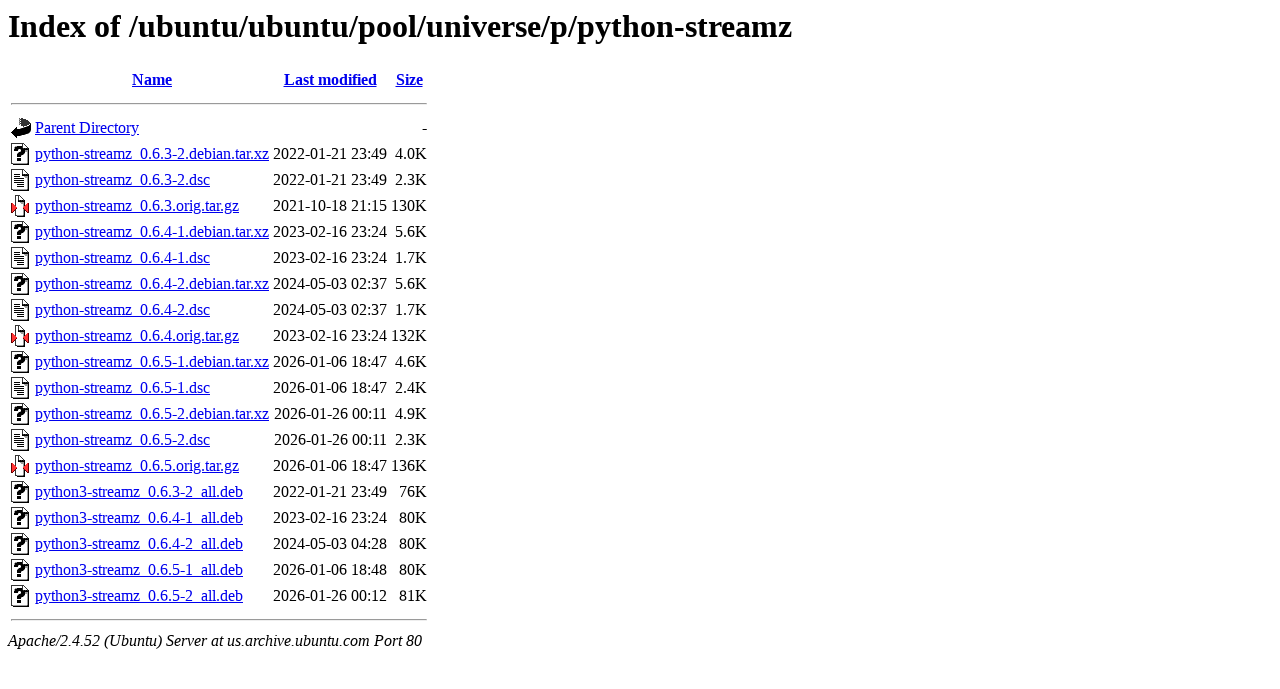

--- FILE ---
content_type: text/html;charset=UTF-8
request_url: http://us.archive.ubuntu.com/ubuntu/ubuntu/pool/universe/p/python-streamz/
body_size: 811
content:
<!DOCTYPE HTML PUBLIC "-//W3C//DTD HTML 3.2 Final//EN">
<html>
 <head>
  <title>Index of /ubuntu/ubuntu/pool/universe/p/python-streamz</title>
 </head>
 <body>
<h1>Index of /ubuntu/ubuntu/pool/universe/p/python-streamz</h1>
  <table>
   <tr><th valign="top"><img src="/icons/blank.gif" alt="[ICO]"></th><th><a href="?C=N;O=D">Name</a></th><th><a href="?C=M;O=A">Last modified</a></th><th><a href="?C=S;O=A">Size</a></th></tr>
   <tr><th colspan="4"><hr></th></tr>
<tr><td valign="top"><img src="/icons/back.gif" alt="[PARENTDIR]"></td><td><a href="/ubuntu/ubuntu/pool/universe/p/">Parent Directory</a></td><td>&nbsp;</td><td align="right">  - </td></tr>
<tr><td valign="top"><img src="/icons/unknown.gif" alt="[   ]"></td><td><a href="python-streamz_0.6.3-2.debian.tar.xz">python-streamz_0.6.3-2.debian.tar.xz</a></td><td align="right">2022-01-21 23:49  </td><td align="right">4.0K</td></tr>
<tr><td valign="top"><img src="/icons/text.gif" alt="[TXT]"></td><td><a href="python-streamz_0.6.3-2.dsc">python-streamz_0.6.3-2.dsc</a></td><td align="right">2022-01-21 23:49  </td><td align="right">2.3K</td></tr>
<tr><td valign="top"><img src="/icons/compressed.gif" alt="[   ]"></td><td><a href="python-streamz_0.6.3.orig.tar.gz">python-streamz_0.6.3.orig.tar.gz</a></td><td align="right">2021-10-18 21:15  </td><td align="right">130K</td></tr>
<tr><td valign="top"><img src="/icons/unknown.gif" alt="[   ]"></td><td><a href="python-streamz_0.6.4-1.debian.tar.xz">python-streamz_0.6.4-1.debian.tar.xz</a></td><td align="right">2023-02-16 23:24  </td><td align="right">5.6K</td></tr>
<tr><td valign="top"><img src="/icons/text.gif" alt="[TXT]"></td><td><a href="python-streamz_0.6.4-1.dsc">python-streamz_0.6.4-1.dsc</a></td><td align="right">2023-02-16 23:24  </td><td align="right">1.7K</td></tr>
<tr><td valign="top"><img src="/icons/unknown.gif" alt="[   ]"></td><td><a href="python-streamz_0.6.4-2.debian.tar.xz">python-streamz_0.6.4-2.debian.tar.xz</a></td><td align="right">2024-05-03 02:37  </td><td align="right">5.6K</td></tr>
<tr><td valign="top"><img src="/icons/text.gif" alt="[TXT]"></td><td><a href="python-streamz_0.6.4-2.dsc">python-streamz_0.6.4-2.dsc</a></td><td align="right">2024-05-03 02:37  </td><td align="right">1.7K</td></tr>
<tr><td valign="top"><img src="/icons/compressed.gif" alt="[   ]"></td><td><a href="python-streamz_0.6.4.orig.tar.gz">python-streamz_0.6.4.orig.tar.gz</a></td><td align="right">2023-02-16 23:24  </td><td align="right">132K</td></tr>
<tr><td valign="top"><img src="/icons/unknown.gif" alt="[   ]"></td><td><a href="python-streamz_0.6.5-1.debian.tar.xz">python-streamz_0.6.5-1.debian.tar.xz</a></td><td align="right">2026-01-06 18:47  </td><td align="right">4.6K</td></tr>
<tr><td valign="top"><img src="/icons/text.gif" alt="[TXT]"></td><td><a href="python-streamz_0.6.5-1.dsc">python-streamz_0.6.5-1.dsc</a></td><td align="right">2026-01-06 18:47  </td><td align="right">2.4K</td></tr>
<tr><td valign="top"><img src="/icons/unknown.gif" alt="[   ]"></td><td><a href="python-streamz_0.6.5-2.debian.tar.xz">python-streamz_0.6.5-2.debian.tar.xz</a></td><td align="right">2026-01-26 00:11  </td><td align="right">4.9K</td></tr>
<tr><td valign="top"><img src="/icons/text.gif" alt="[TXT]"></td><td><a href="python-streamz_0.6.5-2.dsc">python-streamz_0.6.5-2.dsc</a></td><td align="right">2026-01-26 00:11  </td><td align="right">2.3K</td></tr>
<tr><td valign="top"><img src="/icons/compressed.gif" alt="[   ]"></td><td><a href="python-streamz_0.6.5.orig.tar.gz">python-streamz_0.6.5.orig.tar.gz</a></td><td align="right">2026-01-06 18:47  </td><td align="right">136K</td></tr>
<tr><td valign="top"><img src="/icons/unknown.gif" alt="[   ]"></td><td><a href="python3-streamz_0.6.3-2_all.deb">python3-streamz_0.6.3-2_all.deb</a></td><td align="right">2022-01-21 23:49  </td><td align="right"> 76K</td></tr>
<tr><td valign="top"><img src="/icons/unknown.gif" alt="[   ]"></td><td><a href="python3-streamz_0.6.4-1_all.deb">python3-streamz_0.6.4-1_all.deb</a></td><td align="right">2023-02-16 23:24  </td><td align="right"> 80K</td></tr>
<tr><td valign="top"><img src="/icons/unknown.gif" alt="[   ]"></td><td><a href="python3-streamz_0.6.4-2_all.deb">python3-streamz_0.6.4-2_all.deb</a></td><td align="right">2024-05-03 04:28  </td><td align="right"> 80K</td></tr>
<tr><td valign="top"><img src="/icons/unknown.gif" alt="[   ]"></td><td><a href="python3-streamz_0.6.5-1_all.deb">python3-streamz_0.6.5-1_all.deb</a></td><td align="right">2026-01-06 18:48  </td><td align="right"> 80K</td></tr>
<tr><td valign="top"><img src="/icons/unknown.gif" alt="[   ]"></td><td><a href="python3-streamz_0.6.5-2_all.deb">python3-streamz_0.6.5-2_all.deb</a></td><td align="right">2026-01-26 00:12  </td><td align="right"> 81K</td></tr>
   <tr><th colspan="4"><hr></th></tr>
</table>
<address>Apache/2.4.52 (Ubuntu) Server at us.archive.ubuntu.com Port 80</address>
</body></html>
